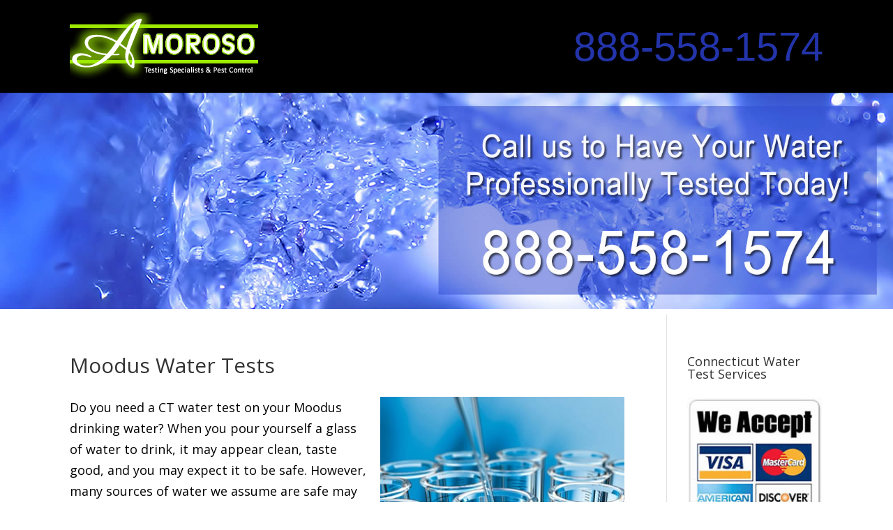

--- FILE ---
content_type: text/html; charset=UTF-8
request_url: https://www.watertestct.com/Moodus-water-test.html
body_size: 23381
content:

<!DOCTYPE html>
<!--[if IE 6]>
<html id="ie6" lang="en-US"
	prefix="og: http://ogp.me/ns#" >
<![endif]-->
<!--[if IE 7]>
<html id="ie7" lang="en-US"
	prefix="og: http://ogp.me/ns#" >
<![endif]-->
<!--[if IE 8]>
<html id="ie8" lang="en-US"
	prefix="og: http://ogp.me/ns#" >
<![endif]-->
<!--[if !(IE 6) | !(IE 7) | !(IE 8)  ]><!-->
<html lang="en-US"
	prefix="og: http://ogp.me/ns#" >
<!--<![endif]-->
<head>
	<meta charset="UTF-8" />
	<title>Moodus Water Test</title>
			
	
	<link rel="pingback" href="https://watertestct.com/xmlrpc.php" />
	
		<!--[if lt IE 9]>
	<script src="https://watertestct.com/wp-content/themes/twentynineteen/js/html5.js" type="text/javascript"></script>
	<![endif]-->

	<script type="text/javascript">
		document.documentElement.className = 'js';
	</script>

	
<!-- All in One SEO Pack 2.12 by Michael Torbert of Semper Fi Web Design[435,473] -->
<meta name="description"  content="Moodus Water Test Services Connecticut in my area. Do you need a CT water test on your Moodus drinking or well water? Call now to schedule your appointment today! Water testing company near me" />

<link rel="canonical" href="https://watertestct.com/Moodus-water-test.html" />
<meta property="og:title" content="Moodus Water Test" />
<meta property="og:type" content="activity" />
<meta property="og:url" content="https://watertestct.com/Moodus-water-test.html" />
<meta property="og:image" content="https://watertestct.com/wp-content/uploads/2019/03/ct-water-ad-1.jpg" />
<meta property="og:site_name" content="Water Test CT" />
<meta property="og:description" content="Moodus Water Test Services in my area. Do you need a CT water test on your Moodus drinking or well water? Call now to schedule your appointment today! Water testing company near me" />
<meta name="twitter:card" content="summary" />
<meta name="twitter:title" content="Moodus Water Test" />
<meta name="twitter:description" content="Moodus Water Test Services in my area. Do you need a CT water test on your Moodus drinking or well water? Call now to schedule your appointment today! Water testing company near me" />
<meta name="twitter:image" content="https://watertestct.com/wp-content/uploads/2019/03/ct-water-ad-1.jpg" />
<meta itemprop="image" content="https://watertestct.com/wp-content/uploads/2019/03/ct-water-ad-1.jpg" />
<!-- /all in one seo pack -->
<link rel='dns-prefetch' href='//fonts.googleapis.com' />
<link rel='dns-prefetch' href='//s.w.org' />
<link rel="alternate" type="application/rss+xml" title="Moodus Water Test CT &raquo; Feed" href="https://watertestct.com/feed" />
<link rel="alternate" type="application/rss+xml" title="Moodus Water Test CT &raquo; Comments Feed" href="https://watertestct.com/comments/feed" />
<link rel="alternate" type="application/rss+xml" title="Moodus Water Test CT &raquo; Water Test Moodus Comments Feed" href="https://watertestct.com/Moodus-water-test.html/feed" />
		<script type="text/javascript">
			window._wpemojiSettings = {"baseUrl":"https:\/\/s.w.org\/images\/core\/emoji\/11.2.0\/72x72\/","ext":".png","svgUrl":"https:\/\/s.w.org\/images\/core\/emoji\/11.2.0\/svg\/","svgExt":".svg","source":{"concatemoji":"https:\/\/watertestct.com\/wp-includes\/js\/wp-emoji-release.min.js?ver=5.1.1"}};
			!function(a,b,c){function d(a,b){var c=String.fromCharCode;l.clearRect(0,0,k.width,k.height),l.fillText(c.apply(this,a),0,0);var d=k.toDataURL();l.clearRect(0,0,k.width,k.height),l.fillText(c.apply(this,b),0,0);var e=k.toDataURL();return d===e}function e(a){var b;if(!l||!l.fillText)return!1;switch(l.textBaseline="top",l.font="600 32px Arial",a){case"flag":return!(b=d([55356,56826,55356,56819],[55356,56826,8203,55356,56819]))&&(b=d([55356,57332,56128,56423,56128,56418,56128,56421,56128,56430,56128,56423,56128,56447],[55356,57332,8203,56128,56423,8203,56128,56418,8203,56128,56421,8203,56128,56430,8203,56128,56423,8203,56128,56447]),!b);case"emoji":return b=d([55358,56760,9792,65039],[55358,56760,8203,9792,65039]),!b}return!1}function f(a){var c=b.createElement("script");c.src=a,c.defer=c.type="text/javascript",b.getElementsByTagName("head")[0].appendChild(c)}var g,h,i,j,k=b.createElement("canvas"),l=k.getContext&&k.getContext("2d");for(j=Array("flag","emoji"),c.supports={everything:!0,everythingExceptFlag:!0},i=0;i<j.length;i++)c.supports[j[i]]=e(j[i]),c.supports.everything=c.supports.everything&&c.supports[j[i]],"flag"!==j[i]&&(c.supports.everythingExceptFlag=c.supports.everythingExceptFlag&&c.supports[j[i]]);c.supports.everythingExceptFlag=c.supports.everythingExceptFlag&&!c.supports.flag,c.DOMReady=!1,c.readyCallback=function(){c.DOMReady=!0},c.supports.everything||(h=function(){c.readyCallback()},b.addEventListener?(b.addEventListener("DOMContentLoaded",h,!1),a.addEventListener("load",h,!1)):(a.attachEvent("onload",h),b.attachEvent("onreadystatechange",function(){"complete"===b.readyState&&c.readyCallback()})),g=c.source||{},g.concatemoji?f(g.concatemoji):g.wpemoji&&g.twemoji&&(f(g.twemoji),f(g.wpemoji)))}(window,document,window._wpemojiSettings);
		</script>
		<meta content="twentynineteen v." name="generator"/><style type="text/css">
img.wp-smiley,
img.emoji {
	display: inline !important;
	border: none !important;
	box-shadow: none !important;
	height: 1em !important;
	width: 1em !important;
	margin: 0 .07em !important;
	vertical-align: -0.1em !important;
	background: none !important;
	padding: 0 !important;
}
</style>
	<link rel='stylesheet' id='wp-block-library-css'  href='https://watertestct.com/wp-includes/css/dist/block-library/style.min.css?ver=5.1.1' type='text/css' media='all' />
<link rel='stylesheet' id='divi-fonts-css'  href='https://fonts.googleapis.com/css?family=Open+Sans:300italic,400italic,700italic,800italic,400,300,700,800&#038;subset=latin,latin-ext' type='text/css' media='all' />
<link rel='stylesheet' id='divi-style-css'  href='https://watertestct.com/wp-content/themes/twentynineteen/style.css?ver=5.1.1' type='text/css' media='all' />
<link rel='stylesheet' id='et-shortcodes-css-css'  href='https://watertestct.com/wp-content/themes/twentynineteen/epanel/shortcodes/css/shortcodes.css?ver=3.0' type='text/css' media='all' />
<link rel='stylesheet' id='et-shortcodes-responsive-css-css'  href='https://watertestct.com/wp-content/themes/twentynineteen/epanel/shortcodes/css/shortcodes_responsive.css?ver=3.0' type='text/css' media='all' />
<script type='text/javascript' src='https://watertestct.com/wp-includes/js/jquery/jquery.js?ver=1.12.4'></script>
<script type='text/javascript' src='https://watertestct.com/wp-includes/js/jquery/jquery-migrate.min.js?ver=1.4.1'></script>
<link rel='https://api.w.org/' href='https://watertestct.com/wp-json/' />
<link rel="EditURI" type="application/rsd+xml" title="RSD" href="https://watertestct.com/xmlrpc.php?rsd" />
<link rel="wlwmanifest" type="application/wlwmanifest+xml" href="https://watertestct.com/wp-includes/wlwmanifest.xml" /> 
<meta name="generator" content="WordPress 5.1.1" />
<link rel="alternate" type="application/json+oembed" href="https://watertestct.com/wp-json/oembed/1.0/embed?url=https%3A%2F%2Fwatertestct.com%2FMoodus-water-test.html" />
<link rel="alternate" type="text/xml+oembed" href="https://watertestct.com/wp-json/oembed/1.0/embed?url=https%3A%2F%2Fwatertestct.com%2FMoodus-water-test.html&#038;format=xml" />
<meta name="viewport" content="width=device-width, initial-scale=1.0, maximum-scale=1.0, user-scalable=0" />	<style>
		a { color: #2334aa; }

		body { color: #000000; }

		.et_pb_counter_amount, .et_pb_featured_table .et_pb_pricing_heading, .et_quote_content, .et_link_content, .et_audio_content { background-color: #2334aa; }

		#main-header, #main-header .nav li ul, .et-search-form, #main-header .et_mobile_menu { background-color: #ffffff; }

		#top-header, #et-secondary-nav li ul { background-color: #2334aa; }

		.woocommerce a.button.alt, .woocommerce-page a.button.alt, .woocommerce button.button.alt, .woocommerce-page button.button.alt, .woocommerce input.button.alt, .woocommerce-page input.button.alt, .woocommerce #respond input#submit.alt, .woocommerce-page #respond input#submit.alt, .woocommerce #content input.button.alt, .woocommerce-page #content input.button.alt, .woocommerce a.button, .woocommerce-page a.button, .woocommerce button.button, .woocommerce-page button.button, .woocommerce input.button, .woocommerce-page input.button, .woocommerce #respond input#submit, .woocommerce-page #respond input#submit, .woocommerce #content input.button, .woocommerce-page #content input.button, .woocommerce-message, .woocommerce-error, .woocommerce-info { background: #2334aa !important; }

		#et_search_icon:hover, .mobile_menu_bar:before, .footer-widget h4, .et-social-icon a:hover, .comment-reply-link, .form-submit input, .et_pb_sum, .et_pb_pricing li a, .et_pb_pricing_table_button, .et_overlay:before, .entry-summary p.price ins, .woocommerce div.product span.price, .woocommerce-page div.product span.price, .woocommerce #content div.product span.price, .woocommerce-page #content div.product span.price, .woocommerce div.product p.price, .woocommerce-page div.product p.price, .woocommerce #content div.product p.price, .woocommerce-page #content div.product p.price, .et_pb_member_social_links a:hover { color: #2334aa !important; }

		.woocommerce .star-rating span:before, .woocommerce-page .star-rating span:before, .et_pb_widget li a:hover, .et_pb_bg_layout_light .et_pb_promo_button, .et_pb_bg_layout_light .et_pb_more_button, .et_pb_filterable_portfolio .et_pb_portfolio_filters li a.active, .et_pb_filterable_portfolio .et_pb_portofolio_pagination ul li a.active, .et_pb_gallery .et_pb_gallery_pagination ul li a.active, .wp-pagenavi span.current, .wp-pagenavi a:hover, .et_pb_contact_submit, .et_password_protected_form .et_submit_button, .et_pb_bg_layout_light .et_pb_newsletter_button, .nav-single a, .posted_in a { color: #2334aa !important; }

		.et-search-form, .nav li ul, .et_mobile_menu, .footer-widget li:before, .et_pb_pricing li:before, blockquote { border-color: #2334aa; }

		#main-footer { background-color: #222222; }

		#top-menu a { color: #2334aa; }

		#top-menu li.current-menu-ancestor > a, #top-menu li.current-menu-item > a, .bottom-nav li.current-menu-item > a { color: #2334aa; }

		</style>
</head>
<body class="page-template-default page page-id-99 et_fixed_nav et_cover_background windows et_right_sidebar chrome">
	<div id="page-container">

	
		<header id="main-header" class="et_nav_text_color_dark">
			<div class="container clearfix">
			<a href="https://www.watertestct.com"><img src="https://www.watertestct.com/images/water-test-logo.jpg" alt="Moodus CT laboratory Testing Company" width="270" height="110" /></a>

				<div id="et-top-navigation">
					<p class="phoneno"><a href="tel:888-558-1574" >888-558-1574</a></p>
				</div> <!-- #et-top-navigation -->
             </div>
               
			</div> <!-- .container -->
             <div id="slider">
             
		</header> <!-- #main-header -->
<img src="https://www.watertestct.com/images/water-test-services.jpg" alt="lMoodus Water Test services near me in my area of CT" width="2000" height="490" />  
		<div id="et-main-area">
<div id="main-content">


	<div class="container">
		<div id="content-area" class="clearfix">
			<div id="left-area">


			
				<article">

				
					<h1 class="main_title">Moodus Water Tests</h1>
				
				
					<div class="entry-content">
					<p><img class="alignright size-full wp-image-163" src="https://watertestct.com/wp-content/uploads/2019/03/ct-water-test-services.jpg" alt="Moodus CT water testing services" width="350" height="254" srcset="https://watertestct.com/wp-content/uploads/2019/03/ct-water-test-services.jpg 350w, https://watertestct.com/wp-content/uploads/2019/03/ct-water-test-services-300x218.jpg 300w" sizes="(max-width: 350px) 100vw, 350px" />Do you need a CT water test on your Moodus drinking water?  When you pour yourself a glass of water to drink, it may appear clean, taste good, and you may expect it to be safe. However, many sources of water we assume are safe may contain dissolved minerals, organic compounds or even live organisms at harmful concentrations.</p>
<p>Contaminated water used for drinking and cooking may affect your health. Also, high concentrations of certain minerals in your water can result in quality issues such as unpleasant taste and odors or staining of bathroom fixtures and/or laundry and shorter life spans on water heaters, well pumps, indoor plumbing etc.</p>
<p>According to, the U.S. Geological Survey&#8217;s report on test results of private well water from 30 of the nation&#8217;s 62 principal aquifers across the United States:</p>
<ul>
<li>one of every five private wells contained one or more contaminants at concentrations exceeding the U.S. Environmental Protection Agency&#8217;s recommended limits</li>
<li>approximately half of all wells had at least one problem</li>
<li>a third of all wells had microbial contamination</li>
</ul>
<p>The quality and safety of your Moodus, CT drinking water is of concern to many residents today because of an increased interest in health quality and environmental quality. This new focus on water quality has caused individuals accross Connecticut to test their water.</p>
<p>For the most part, government agencies do not monitor or regulate water quality in private wells, and water testing is not required by any federal or state regulation. If you are one of the Moodus residents, with a private well, you are responsible for the quality and safety of your own well water.  Even if you have public water, lead is still a concern because most times <strong>lead contamination</strong> comes from indoor plumbing.  Testing your well water quality is important to the health of you and your family.</p>
<p>After installation of a new well, when an unused old well is brought back to service, or after if you home has sat vacant for a significant period of time, make sure that the water is safe to drink. Consult a drinking water specialist in your area.</p>
<p>Do you perform water testing and analysis near me in  Moodus, CT?  Yes, join the thousands of residents we currently service.</p>
<p>Even if your current water supply is clean and safe to drink, regular testing is important because it establishes a baseline record of water quality that may help solve any problems that arise in the future.</p>
<p>It is advised that you test your well water once each year for total coli form bacteria, and  nitrates at minimum. If you suspect other contaminants, then testing for them is also advisable.</p>
<p>After a new well is drilled or an existing well is opened for pump repair, replacement or any other maintenance, test your water for coli form bacteria to ensure that surface water did not enter your well.</p>
<p>Other reasons residents, like you, in Moodus have their water tested are:</p>
<ul>
<li>your well does not meet construction codes, has a deteriorated or damaged well cap, well casing or curbing (concrete slab)</li>
<li>family members or guests drinking the well water complain of gastrointestinal ailments</li>
<li>anytime a pregnant woman, woman anticipating pregnancy or infant under the age of six months uses well water for drinking</li>
<li>you are concerned about the presence of lead pipes or soldering in your home</li>
<li>your water or pipes show signs of deterioration (e.g., water with a strange color, odor, taste or consistency, or pipes that are corroded or leaking)</li>
<li>your water stains plumbing fixtures and laundry.</li>
<li>you notice a water quality change after a heavy rain or an unexplained change in a previously trouble-free well ( funny taste, cloudy appearance, etc.)</li>
<li>you spill fertilizers, pesticides, oil, gasoline or other toxic substances on the ground within 500 feet of the well or in the well</li>
<li>you have experienced some problems near your well (the area around the wellhead has been flooded or submerged, there have been land disturbances or new waste disposal sites nearby)</li>
<li>you notice a substantial development in your area with land uses that handle hazardous chemicals</li>
<li>you hear about new contamination problems in your area</li>
<li>your neighbors find toxic chemicals in their well water</li>
<li>you installed a new treatment system or replaced the main component of the existing one</li>
<li>you detected that back-siphoning has occurred due to vacuum break failure or any other reason</li>
<li>your water or well system has been contaminated or is suspected to have been contaminated by human or animal waste</li>
<li>you discovered that your (or your neighbor&#8217;s) septic system leech field is within 100 feet of your well</li>
<li>you detected that your heating oil tank or underground fuel tank near the well has leaked</li>
</ul>
<p>Having your Moodus, Connecticut water test performed by a professional water testing service ensures <strong>certified, precise, accurate results</strong> because samples are drawn and handled using the proper protocol and treated with the correct measure of care.</p>
<p>This is especially important if you need the results for day care, child care or foster care facilities, real estate transactions (you are buying or selling a home), obtaining a VA, FHA, or USDA refinance loan, or mortgage, food service licencing, certificate of occupancy, new well certification etc.</p>
<p>&nbsp;</p>
					</div> <!-- .entry-content -->

				 
                  <p><strong>"Water test services near me in Moodus?" Yes. Schedule your appointment now. Call today <a href="tel:888-558-1574" >888-558-1574</a></strong></p>

<div class="ssba"><div style="text-align:left"><a class="ssba_facebook_share" href="https://www.facebook.com/sharer.php?u=https://watertestct.com/Moodus-water-test.html"  target="_blank" ><img src="https://www.watertestct.com/wp-content/plugins/simple-share-buttons-adder/buttons/metal/facebook.png" title="Facebook" class="ssba" alt="Share Moodus Water Test on Facebook in my area" /></a><a class="ssba_linkedin_share ssba_share_link" href="https://www.linkedin.com/shareArticle?mini=true&amp;url=https://watertestct.com/Moodus-water-test.html"  target="_blank" ><img src="https://www.watertestct.com/wp-content/plugins/simple-share-buttons-adder/buttons/metal/linkedin.png" title="LinkedIn" class="ssba" alt="Share Moodus Water Test Lab on LinkedIn services companies" /></a><a class="ssba_twitter_share" href="https://twitter.com/share?url=https://watertestct.com/Moodus-water-test.html/&amp;text=Moodus+Water+Test+CT+"  target="_blank" ><img src="https://www.watertestct.com/wp-content/plugins/simple-share-buttons-adder/buttons/metal/twitter.png" title="Twitter" class="ssba" alt="Tweet about Moodus Water Test Company nearby on Twitter" /></a><a class="ssba_email_share" href="mailto:?subject=Water Testing   CT&amp;body=%20https://watertestct.com/Moodus-water-test.html"><img src="https://www.watertestct.com/wp-content/plugins/simple-share-buttons-adder/buttons/metal/email.png" title="Email" class="ssba" alt="Email this to someone" /></a></div></div>
 <p>&nbsp;</p>
 <div class="mp">
         <h2>
 </h2>
 </div>
				</article> <!-- .et_pb_post -->

			

			</div> <!-- #left-area -->

				<div id="sidebar">
    <div id="recent-posts-4" class="et_pb_widget widget_recent_entries">		<h4 class="widgettitle">Connecticut Water Test Services</h4>		 <img src="https://www.watertestct.com/images/water-test-ct-payment.jpg" alt="Moodus lab service Credit Cards Accepted" width="200" height="245" />
        	<script type="text/javascript">
/*<![CDATA[*/

/***********************************************
* Encrypt Email script- Please keep notice intact
* Tool URL: https://www.dynamicdrive.com/emailriddler/
* **********************************************/
<!-- Encrypted version of: inquiry [at] ********************.*** //-->

var emailriddlerarray=[105,110,113,117,105,114,121,64,99,116,116,101,115,116,105,110,103,115,112,101,99,105,97,108,105,115,116,115,46,99,111,109]
var encryptedemail_id65='' //variable to contain encrypted email 
for (var i=0; i<emailriddlerarray.length; i++)
 encryptedemail_id65+=String.fromCharCode(emailriddlerarray[i])

document.write('<a href="mailto:'+encryptedemail_id65+'?subject=Testing Inquiry"><img src="https://www.watertestct.com/images/water-company-email.png" alt="Email CT Water Test Company" width="200" height="80" /></a>')

/*]]>*/
</script>
<p>&nbsp;</p>
    	<p><a href="https://www.watertestct.com">Home</a><br />
         <a href="https://www.watertestct.com/water-test-lead-ct/">Lead in Water</a><br />
        <a href="https://www.watertestct.com/water-test-bacteria-ct/">Bacteria in Water</a><br />
        <a href="https://www.watertestct.com/water-test-radon-ct/">Radon in Water</a><br />
       
        <a href="https://www.watertestct.com/contact/">Contact</a></p>
		</div> <!-- end .et_pb_widget -->
				<div id="recent-posts-3" class="et_pb_widget widget_recent_entries">		<h4 class="widgettitle">Water Test Recent Posts</h4>		<ul>
											<li>
					<a href="https://watertestct.com/107">Hard Water CT</a>
									</li>
					</ul>
		</div> <!-- end .et_pb_widget -->	</div> <!-- end #sidebar -->
		</div> <!-- #content-area -->
	</div> <!-- .container -->


</div> <!-- #main-content -->


			<footer id="main-footer">
				

		
				<div id="footer-bottom">
					<div class="container clearfix">
				

						<p id="footer-info"><a href="https://www.watertestct.com">Home</a> | <a href=
"https://www.watertestct.com/water-test-lead-ct/">Water Lead </a> | <a href="https://www.watertestct.com/water-test-bacteria-ct/">Water Bacteria</a> | <a href="https://www.watertestct.com/water-test-radon-ct/">Water Radon</a> | <a href="https://www.watertestct.com/contact/">Contact</a><br />
<br />
Copyright &copy; 2026 WaterTestCT.com<br />
<br />
</p>


					</div>	<!-- .container -->
				</div>
			</footer> <!-- #main-footer -->
		</div> <!-- #et-main-area -->


	</div> <!-- #page-container -->

	<script type='text/javascript' src='https://watertestct.com/wp-includes/js/comment-reply.min.js?ver=5.1.1'></script>
<script type='text/javascript' src='https://watertestct.com/wp-content/themes/twentynineteen/js/jquery.fitvids.js?ver=5.1.1'></script>
<script type='text/javascript' src='https://watertestct.com/wp-content/themes/twentynineteen/js/waypoints.min.js?ver=5.1.1'></script>
<script type='text/javascript' src='https://watertestct.com/wp-content/themes/twentynineteen/js/jquery.magnific-popup.js?ver=5.1.1'></script>
<script type='text/javascript'>
/* <![CDATA[ */
var et_custom = {"ajaxurl":"https:\/\/watertestct.com\/wp-admin\/admin-ajax.php","images_uri":"https:\/\/watertestct.com\/wp-content\/themes\/twentynineteen\/images","et_load_nonce":"335d0aba51","subscription_failed":"Please, check the fields below to make sure you entered the correct information.","fill":"Fill","field":"field","invalid":"Invalid email","captcha":"Captcha","prev":"Prev","previous":"Previous","next":"Next"};
/* ]]> */
</script>
<script type='text/javascript' src='https://watertestct.com/wp-content/themes/twentynineteen/js/custom.js?ver=5.1.1'></script>
<script type='text/javascript' src='https://watertestct.com/wp-includes/js/wp-embed.min.js?ver=5.1.1'></script>
</body>
</html>
